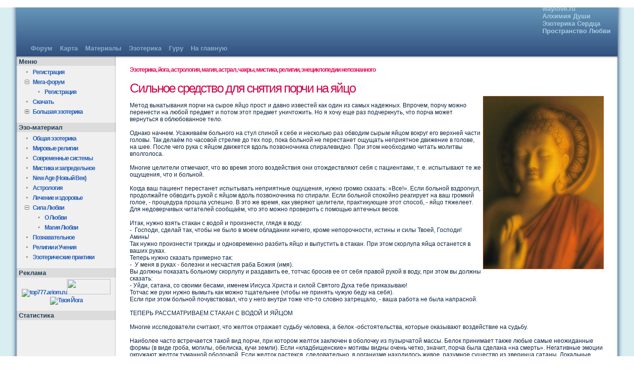

--- FILE ---
content_type: text/html; charset=windows-1251
request_url: http://www.waylove.ru/a1569
body_size: 4962
content:

<title>Сильное средство для снятия порчи на яйцо</title>
<meta name="description" content="Сильное средство для снятия порчи на яйцо">
<meta name="keywords" content="Сильное, средство, снятия, порчи, яйцо">


<style type="text/css" media="all">@import "123.css";</style>

</head>
<body>




<div class="bw1"><div class="bw2"><div id="body-wrap">

<div id="header"><div class="hw1"><div class="hw2">
  

<script src=http://www.waylove.ru/rek2.php></script>

        
  <div id="top-nav">

          <ul id="primary">
              <li><a href="http://www.waylove.ru/forums/"><span class="lw1"><span class="lw2"><span class="lw1">&#1060;&#1086;&#1088;&#1091;&#1084;</span></span></span></a></li>
              <li><a href="map.htm"><span class="lw1"><span class="lw2"><span class="lw1">&#1050;&#1072;&#1088;&#1090;&#1072;</span></span></span></a></li>
              <li><a href="ezoterika.htm"><span class="lw1"><span class="lw2"><span class="lw1">&#1052;&#1072;&#1090;&#1077;&#1088;&#1080;&#1072;&#1083;&#1099;</span></span></span></a></li>
              <li><a href="/az/"><span class="lw1"><span class="lw2"><span class="lw1">&#1069;&#1079;&#1086;&#1090;&#1077;&#1088;&#1080;&#1082;&#1072;</span></span></span></a><a href="http://www.waylove.ru/profile"></a></li>
              <li><a href="http://www.guru.waylove.ru/index.html"><span class="lw1"><span class="lw2"><span class="lw1">&#1043;&#1091;&#1088;&#1091;</span></span></span></a></li>
              <li><a href="http://www.waylove.ru"><span class="lw1"><span class="lw2"><span class="lw1">&#1053;&#1072; &#1075;&#1083;&#1072;&#1074;&#1085;&#1091;&#1102; </span></span></span></a></li>
            </ul>  
    

          <ul id="secondary">
              <li><a href=http://www.waylove.ru><span class="lw1"><span class="lw2">waylove.ru<br>&#1040;&#1083;&#1093;&#1080;&#1084;&#1080;&#1103; &#1044;&#1091;&#1096;&#1080;<br>&#1069;&#1079;&#1086;&#1090;&#1077;&#1088;&#1080;&#1082;&#1072; &#1057;&#1077;&#1088;&#1076;&#1094;&#1072;<br>&#1055;&#1088;&#1086;&#1089;&#1090;&#1088;&#1072;&#1085;&#1089;&#1090;&#1074;&#1086; &#1051;&#1102;&#1073;&#1074;&#1080;</span></span></a></li>
        </ul>

  </div>

</div></div></div>

<div id="content" class="content-left"><div class="cw1"><div class="cw2"><div class="cw3"><div class="cw4"><div class="cw5"><div class="cw6"><div class="cw7"><div class="cw8">
 <div id="content-wrap" class="content-wrap-left">
      <div class="sidebar" id="sidebar-left">
      <div class="block block-block" id="block-block-11">
  <h2 class="first">&#1052;&#1077;&#1085;&#1102;</h2>
  <div class="content">
<ul class="menu">
<li class="leaf"><a href="http://www.waylove.ru/forums/register.php"><span class="lw1">&#1056;&#1077;&#1075;&#1080;&#1089;&#1090;&#1088;&#1072;&#1094;&#1080;&#1103;</span></a></li>
<li class="expanded"><a href="http://www.prosvetlenie.org/forum/"><span class="lw1">&#1052;&#1077;&#1075;&#1072;-&#1092;&#1086;&#1088;&#1091;&#1084;</span></a>
  <ul class="menu">
<li class="leaf"><a href="http://www.prosvetlenie.org/forum/login/login"><span class="lw1">&#1056;&#1077;&#1075;&#1080;&#1089;&#1090;&#1088;&#1072;&#1094;&#1080;&#1103;</span></a></li>
</ul>
</li>
<li class="leaf"><a href="http://www.waylove.ru/forums/uploads.php"><span class="lw1">&#1057;&#1082;&#1072;&#1095;&#1072;&#1090;&#1100;</span></a></li>
<li class="collapsed"><a href="http://www.waylove.ru/az/"><span class="lw1">&#1041;&#1086;&#1083;&#1100;&#1096;&#1072;&#1103; &#1101;&#1079;&#1086;&#1090;&#1077;&#1088;&#1080;&#1082;&#1072; </span></a></li>
</ul>
</div>
</div>
<div class="block block-block" id="block-block-12">
  <h2>&#1069;&#1079;&#1086;-&#1084;&#1072;&#1090;&#1077;&#1088;&#1080;&#1072;&#1083;</h2>
<div class="content">
<ul class="menu">
<li class="leaf"><a href="ezoterika/31@page=1.html">&#1054;&#1073;&#1097;&#1072;&#1103; &#1101;&#1079;&#1086;&#1090;&#1077;&#1088;&#1080;&#1082;&#1072;</a></li>
<li class="leaf"><a href="ezoterika/16.html">&#1052;&#1080;&#1088;&#1086;&#1074;&#1099;&#1077; &#1088;&#1077;&#1083;&#1080;&#1075;&#1080;&#1080;</a></li>
<li class="leaf"><a href="ezoterika/24.html">&#1057;&#1086;&#1074;&#1088;&#1077;&#1084;&#1077;&#1085;&#1085;&#1099;&#1077; &#1089;&#1080;&#1089;&#1090;&#1077;&#1084;&#1099;</a></li>
<li class="leaf"><a href="ezoterika/32@page=1.html">&#1052;&#1080;&#1089;&#1090;&#1080;&#1082;&#1072; &#1080; &#1079;&#1072;&#1087;&#1088;&#1077;&#1076;&#1077;&#1083;&#1100;&#1085;&#1086;&#1077;</a></li>
<li class="leaf"><a href="ezoterika/36@page=1.html">New Age (&#1053;&#1086;&#1074;&#1099;&#1081; &#1042;&#1077;&#1082;)</a></li>
<li class="leaf"><a href="ezoterika/37@page=1.html">&#1040;&#1089;&#1090;&#1088;&#1086;&#1083;&#1086;&#1075;&#1080;&#1103;</a></li>
<li class="leaf"><a href="ezoterika/38@page=1.html">&#1051;&#1077;&#1095;&#1077;&#1085;&#1080;&#1077; &#1080;  &#1079;&#1076;&#1086;&#1088;&#1086;&#1074;&#1100;&#1077;</a></li>
<li class="expanded"><a href="ezoterika/1.html">&#1057;&#1080;&#1083;&#1072; &#1051;&#1102;&#1073;&#1074;&#1080;</a>
<ul class="menu">
<li class="leaf"><a href="ezoterika/35@page=1.html">&#1054; &#1051;&#1102;&#1073;&#1074;&#1080;</a></li>
<li class="leaf"><a href="ezoterika/23.html">&#1052;&#1072;&#1075;&#1080;&#1103; &#1051;&#1102;&#1073;&#1074;&#1080;</a></li>
</ul>
</li>
<li class="leaf"><a href="ezoterika/33@page=1.html">&#1055;&#1086;&#1079;&#1085;&#1072;&#1074;&#1072;&#1090;&#1077;&#1083;&#1100;&#1085;&#1086;&#1077;</a></li>
<li class="leaf"><a href="ezoterika/34@page=1.html">&#1056;&#1077;&#1083;&#1080;&#1075;&#1080;&#1080; &#1080; &#1059;&#1095;&#1077;&#1085;&#1080;&#1103;</a></li>
</ul>

<ul class="menu">
<li class="leaf"><a href="ezoterika/39@page=1.html">&#1069;&#1079;&#1086;&#1090;&#1077;&#1088;&#1080;&#1095;&#1077;&#1089;&#1082;&#1080;&#1077; &#1087;&#1088;&#1072;&#1082;&#1090;&#1080;&#1082;&#1080;</a></li>
</ul>
</div>
</div>

<div class="block block-block" id="block-block-10">
  <h2>&#1056;&#1077;&#1082;&#1083;&#1072;&#1084;&#1072;</h2>
  <div class="content">

  
<script src=http://www.waylove.ru/rek.php></script>


<noindex>

<center>

<a href="http://top777.ariom.ru/"><img src="http://top777.ariom.ru/button.php?u=way" alt="top777.ariom.ru" border="0" /></a><a target=_blank
href="http://catalog.magictower.ru"><script language="JavaScript"><!--
d=document;
s='ref='+escape(d.referrer);
js = '1.0';
//--></script><script language="JavaScript1.1"><!--
s+='&ja='+navigator.javaEnabled();
js='1.1';
//--></script><script language="JavaScript1.2"><!--
scr=screen;
s+='&scr='+scr.width+'*'+scr.height;
s+='&clrd='+(scr.colorDepth?scr.colorDepth:scr.pixelDepth);
js='1.2';
//--></script><script language="JavaScript1.3"><!--
js='1.3';
//--></script><noscript><script language="JavaScript"><!--
d.write('<img src="http://counter.magictower.ru/counter/banner.php?id=12134&n=4'+
'&rand='+Math.random()+'&'+s+'&js='+js+
'" alt="Каталог \'counter.magictower.ru\'" '+ 'border=0 height=31 width=88>');
//--></script></noscript><img
src="http://counter.magictower.ru/counter/banner.php?id=12134&n=4"
border=0 height=31 width=88></a>

<br>

<a href="http://youryoga.org/top/"><img src="http://youryoga.org/top/button.php?u=wayloveru" alt="Твоя Йога" border="0" /></a></div>
</div>

<div class="block block-block" id="block-block-4">

  <h2>&#1057;&#1090;&#1072;&#1090;&#1080;&#1089;&#1090;&#1080;&#1082;&#1072;</h2>

<div class="content"><script type="text/javascript"><!--
document.write('<a href="http://www.liveinternet.ru/click" '+
'target=_blank><img src="http://counter.yadro.ru/hit?t17.6;r'+
escape(document.referrer)+((typeof(screen)=='undefined')?'':
';s'+screen.width+'*'+screen.height+'*'+(screen.colorDepth?
screen.colorDepth:screen.pixelDepth))+';u'+escape(document.URL)+
';'+Math.random()+
'" alt="" title="LiveInternet" '+
'border=0 width=88 height=31><\/a>')//--></script>

</center>

</noindex>




</div>
</div>
    </div>
      
  <div id="main" class="main-left"><div id="main-wrap" class="main-wrap-left"><div class="mw1">

        
<div class="breadcrumb"><a href="/az/">&#1069;&#1079;&#1086;&#1090;&#1077;&#1088;&#1080;&#1082;&#1072;, &#1081;&#1086;&#1075;&#1072;, &#1072;&#1089;&#1090;&#1088;&#1086;&#1083;&#1086;&#1075;&#1080;&#1103;, &#1084;&#1072;&#1075;&#1080;&#1103;, &#1072;&#1089;&#1090;&#1088;&#1072;&#1083;, &#1095;&#1072;&#1082;&#1088;&#1099;, &#1084;&#1080;&#1089;&#1090;&#1080;&#1082;&#1072;, &#1088;&#1077;&#1083;&#1080;&#1075;&#1080;&#1080;, &#1101;&#1085;&#1077;&#1094;&#1080;&#1082;&#1083;&#1086;&#1087;&#1077;&#1076;&#1080;&#1080; &#1085;&#1077;&#1087;&#1086;&#1079;&#1085;&#1072;&#1085;&#1085;&#1086;&#1075;&#1086;</a></div>


 
           
            
    







<h2 class="main-title">Сильное средство для снятия порчи на яйцо</h2>


<a href="http://www.waylove.ru/az/" title="Сильное средство для снятия порчи на яйцо"><img src="img_rand/1.jpg" alt="Сильное, средство, снятия, порчи, яйцо" border="0" title="Сильное средство для снятия порчи на яйцо" align=right></a>



<p>Метод выкатывания порчи на сырое яйцо прост и давно известей как один из самых надежных. Впрочем, порчу можно перенести на любой предмет и потом этот предмет уничтожить. Но я хочу еще раз подчеркнуть, что порча может вернуться в облюбованное тело.<br /><br />Однако начнем. Усаживаём больного на стул спиной к себе и несколько раз обводим сырым яйцом вокруг его верхней части головы. Так делаём по часовой стрелке до тех пор, пока больной не перестанет ощущать неприятное движение в голове, на шее. После чего рука с яйцом движется вдоль позвоночника спиралевидно. При этом необходимо читать молитвы вполголоса. <br /><br />Многие целители отмечают, что во время этого воздействия они отождествляют себя с пациентами, т. е. испытывают те же ощущения, что и больной.<br /><br />Когда ваш пациент перестанет испытывать неприятные ощущения, нужно громко сказать: «Все!». Если больной вздрогнул, продолжайте обводить рукой с яйцом вдоль позвоночника по спирали. Если больной спокойно реагирует на ваш громкий голое, - процедура прошла успешно. В это же время, как уверяют целители, практикующие этот способ, - яйцо тяжелеет. Для недоверчивых читателей сообщаём, что это можно проверить с помощью аптечных весов.<br /><br />Итак, нужно взять стакан с водой и произнести, глядя в воду:<br />-&nbsp; Господи, сделай так, чтобы не было в моем обладании ничего, кроме непорочности, истины и силы Твоей, Господи! Аминь!<br />Так нужно произнести трижды и одновременно разбить яйцо и выпустить в стакан. При этом скорлупа яйца останется в ваших руках.<br />Теперь нужно сказать примерно так:<br />-&nbsp; У меня в руках - болезни и несчастия раба Божия (имя).<br />Вы должны показать больному скорлупу и раздавить ее, тотчас бросив ее от себя правой рукой в воду, при этом вы должны сказать:<br />- Уйди, сатана, со своими бесами, именем Иисуса Христа и силой Святого Духа тебе приказываю!<br />Тотчас же руки нужно вымыть как можно тщательнее (чтобы не принять чужую беду на себя).<br />Если при этом больной почувствовал, что у него внутри тоже что-то словно затрещало, - ваша работа не была напрасной.<br /><br />ТЕПЕРЬ РАССМАТРИВАЕМ СТАКАН С ВОДОЙ И ЯЙЦОМ<br /><br />Многие исследователи считают, что желток отражает судьбу человека, а белок -обстоятельства, которые оказывают воздействие на судьбу.<br /><br />Наиболее часто встречается такой вид порчи, при котором желток заключен в оболочку из пузырчатой массы. Белок принимает также любые самые неожиданные формы (в виде гроба, могилы, обелиска, кучи земли). Если «кладбищенские» мотивы видны очень четко, значит, порча была сделана «на смерть». Негативные эмоции окружают желток туманной оболочкой. Если желток растекся, следовательно, в организме находилось живое, разумное существо из зверинца сатаны. Локальные воздействия определяются нитеобразными куполами над желтком.<br /><br />Внимательно рассматривая стакан, можно увидеть знакомый портрет вашего недоброжелателя.<br />Уничтожить содержимое стакана можно, закопав под забором, на пустыре, или выкинуть в канализацию, или завернуть в бумагу побольше и сжечь со словами:<br />-&nbsp; Во имя Отца и Сына и Святого Духа! Порча ушла в преисподнюю к своему хозяину. Аминь!<br />После чего нужно мыть стакан со словами:<br />-&nbsp; Во имя Отца и Сына и Святого Духа! Мою не стакан, а душу раба Божьего (имя) от болезней его, от страстей его, от неприятностей его. Помилуй, Господи, душу его! Прости, Господи, прегрешения его!<br />Кстати, во время «выкапывания» часто бывает, то яйцо вырывается у вас из рук или взрывается - конечно, все это не случайно. Поэтому будьте все время начеку.<br />После окончания процедуры нелишне и больному, и целителю выпить святой или «наговоренной» воды и окропить ею друг друга.<br />Кстати, еще раз напомню о том, что порча может вернуться в тело через 7 дней. Поэтому за это время человек должен еще раз пройти процедуру «выкатывания» яйцом и обязательно пройти исповедь и причастие, заказать сорокоуст за здравие свое, своих родных и врагов. Можно также заказать долгосрочные молебны за здравие.<br />Не смущайтесь, не бойтесь неудач, a приступайте к работе смело, с верой в душе и помолясь.<br /><br />Галина Прилуцкая</p>

<div id="p1569" class="blockpost rowodd firstpost">
	<h3 class="main-title"><a href="p1569#p1569" title="Сильное средство для снятия порчи на яйцо">Сильное средство для снятия порчи на яйцо</a></h3>

<div class="block">
<div class="box">
<div class="inbox">



<p align="right"><b><a href="http://www.waylove.ru/forums/ezoterica_905.html">Автор статьи</a></b> | <a href="a1569">Прямой адрес публикации</a> | Автор публикации: <a href="http://www.waylove.ru/forums/profile.php?id=4">Free Man</a></p>

</div>
</div>
</div>



 



<div style="float: left; width: auto; margin: 40px 10px 0px 0px; border: 0;">

<script type="text/javascript">
teasernet_blockid = 598646;
teasernet_padid = 258151;
</script>
<script type="text/javascript" src="http://viewclc.com/b4f/4a/0a2efc.js"></script>

</div>






<center>««« <b><a href="t904">Предыдущий материал</a> | <a href="t906">Следующий материал</a></b> »»»
<br>
<br>
<a href="/az/">Все эзотерические материалы</a>

</center>
<br>



 




</div>



 
<div id="footer" class="footer-left"><p>
</p></div>
    

</div>



<script type="text/javascript">
teasernet_blockid = 598645;
teasernet_padid = 258151;
</script>
<script type="text/javascript" src="http://rfity.com/97l0/afd67f134281.js"></script>






  </div></div>
 </div>
</div>
     
 <span class="clear"></span>
</div></div></div></div></div></div></div></div></div>

</div></div></div>


</body>
</html>






--- FILE ---
content_type: text/css
request_url: http://www.waylove.ru/123.css
body_size: 2658
content:
ul.menu {
  list-style: none;
  border: none;
  text-align:left;
}
ul.menu li {
  margin: 0 0 0 0.5em;
}
li.expanded {
  list-style-type: circle;
  list-style-image: url(../style/menu-expanded.png);
  padding: 0.2em 0.5em 0 0;
  margin: 0;
}
li.collapsed {
  list-style-type: disc;
  list-style-image: url(../style/menu-collapsed.png);
  padding: 0.2em 0.5em 0 0;
  margin: 0;
}
li.leaf {
  list-style-type: square;
  list-style-image: url(../style/menu-leaf.png);
  padding: 0.2em 0.5em 0 0;
  margin: 0;
}
li a.active {
  color: #000;
}
td.menu-disabled {
  background: #ccc;
}





/*
** Other common styles
*/
.breadcrumb {
  padding-bottom: .5em
}
.block-region {
  background-color: #ffff66;
  margin-top: 4px;
  margin-bottom: 4px;
  padding: 3px;
}
.block ul {
  margin: 0;
  padding: 0 0 0.25em 1em;
}
br.clear {
  clear: both;
  height: 0;
}
.container-inline div {
  display: inline;
}
.error {
  color: red;
}
.item-list .icon {
  color: #555;
  float: right;
  padding-left: 0.25em;
  clear: right;
}
.item-list .icon a {
  color: #000;
  text-decoration: none;
}
.item-list .icon a:hover {
  color: #000;
  text-decoration: none;
}
.item-list .title {
  font-weight: bold;
}
.item-list ul {
  margin: 0 0 0.75em 0;
  padding: 0;
}
.item-list ul li {
  margin: 0 0 0.25em 1.5em;
  padding: 0;
  list-style: disc;
}
.form-item {
  margin-top: 1em;
  margin-bottom: 1em;
}
tr.odd .form-item, tr.even .form-item {
  margin-top: 0;
  margin-bottom: 0;
  white-space: nowrap;
}
.form-item input.error, .form-item textarea.error {
  border: 2px solid red;
}
.form-item .description {
  font-size: 0.85em;
}
.form-item label {
  display: block;
  font-weight: bold;
}
.form-item label.option {
  display: inline;
  font-weight: normal;
}
.marker, .form-required {
  color: #f00;
}
.more-link {
  text-align: right;
}
.node-form .form-text {
  display: block;
  width: 95%;
}
.node-form .standard {
  clear: both;
}
.node-form textarea {
  display: block;
  width: 95%;
}
.node-form .attachments fieldset {
  float: none;
  display: block;
}
.nowrap {
  white-space: nowrap;
}
.ok {
  color: #080;
}
#pager {
  clear: both;
  text-align: center;
}
#pager a, #pager strong.pager-current {
  padding: 0.5em;
}
.path {
  padding-bottom: 0.7em;
  font-size: 1.1em;
}







body {
  margin: 0px;
  padding: 0px;
  min-width: 780px;
}
body, input, textarea, select, option, legend, fieldset {
  font-family: "Bitstream Vera Sans", Verdana, Arial, Helvetica;
}
#body-wrap {
  margin: 0px 33px;
}


#header {
  height: 114px;
  position: relative; /* Every loose position: relative is here to avoid the IE peekaboo bug */
}
#site-name {
  position: absolute;
  left: 26px;
  top: 32px;
  margin: 0px;
  padding: 0px;
}
#site-name.with-slogan {
  top: 15px;
}
#site-slogan {
  position: absolute;
  left: 27px;
  top: 63px;
  margin: 0px;
  padding: 0px;
}

#search {
  position: absolute;
  right: 0px;
  top: 87px;
}
#header form {
  padding: 0px;
  margin: 0px;
}

#top-nav ul {
  list-style-type: none;
  margin: 0px;
  padding: 0px;
}

#top-nav ul#primary {
  position: absolute;
  left: 27px;
  top: 88px;
  right: 250px;
}
#top-nav ul#primary li {
  float: left;
  position: relative;
}

#top-nav ul#secondary {
  position: absolute;
  right: 9px;
  top: 8px;

}
#top-nav ul#secondary li {
  float: right;
  position: relative;
}








#sidebar-left {
  position: relative;
  width: 201px;
  margin-right: -201px;
  z-index: 20;
  float: left;
}







.main-wrap-left, .main-wrap-both {
  width: auto;
  margin-right: 0px;
  margin-left: 201px;
  z-index: 10;
}





 
/* Page */
html, body {
  _height: 100%;
  min-height: 100%;
}




body .bw1 {
  background: url(../style/bg-left.png) repeat-y 0% 0px;
}
body .bw2 {
  background: url(../style/bg-right.png) repeat-y 100% 0px;
}




/* Header */
#header {
  background: #486e98 url(../style/header-mid.png) repeat-x 0px 0px;
}
#header .hw1 {
  background: url(../style/header-left.png) no-repeat 0% 0px;
}
#header .hw2 {
  background: url(../style/header-right.png) no-repeat 100% 0px;
}
#site-name {
  font-size: 2.95em;
  letter-spacing: -1px;
}
#site-name a {
  font-family: "Trebuchet MS", Helvetica, Arial;
  color: #fff;
  font-weight: bold;
  text-decoration: none;
}
#site-slogan {
  font-size: 1.0em;
  color: #8baec9;
  font-weight: bold;
  text-decoration: none;  
}
#top-nav ul {
  margin-left: -3px;
}
#top-nav ul li {
  position: relative;
}
#top-nav ul li a {
  color: #8baec9;
  font-size: 0.8em;
  font-weight: bold;
  text-decoration: none;  
  display: block;
  position: relative;
  white-space: nowrap;
  margin-right: 5px;
}
#top-nav ul li a:hover {
  color: #fff;
}
#top-nav ul li a .lw1 {
  display: block;
  position: relative;
  _width: 1px;
  background: url(../style/nav-right.png) no-repeat 100% -100px;
}
#top-nav ul li a .lw2 {
  padding: 2px 5px;
  display: block;
  position: relative;
  _width: 1px;
  cursor: pointer;
  background: url(../style/nav-left.png) no-repeat 0% -100px;
}
#top-nav ul li a:hover .lw1 {
  background: url(../style/nav-right.png) no-repeat 100% 0px;
}
#top-nav ul li a:hover .lw2 {
  background: url(../style/nav-left.png) no-repeat 0% 0px;
}





ul#secondary li a {
  color: #a7cde2;
  margin-right: 0px;
  margin-left: 5px;
}
ul#secondary li a .lw1 {
  background: url(../style/nav2-right.png) no-repeat 100% -100px;
}
ul#secondary li a .lw2 {
  background: url(../style/nav2-left.png) no-repeat 0% -100px;
}
ul#secondary li a:hover .lw1 {
  background: url(../style/nav2-right.png) no-repeat 100% 0px;
}
ul#secondary li a:hover .lw2 {
  background: url(../style/nav2-left.png) no-repeat 0% 0px;
}






/* Generic */
blockquote {
  margin: 10px 0px 0px 17px;
  padding: 0px 35px 0 9px;
  border-left: 5px solid #ddd;
  font-style: italic;
  _overflow: visible;
  _height: 1px;
}
.form-item .description {
  font-size: 0.9em;
  font-style: italic;
  color: #455970;
  padding-bottom: 0.5em;
}




.item-list ul li, li.expanded, li.collapsed, li.leaf {
  list-style-type: none;
  list-style-image: none;
  margin: 0;
  padding: 0px;
}
.item-list ul li a, li.expanded a, li.collapsed a, li.leaf a {
  margin: 0;
  padding: 3px 1px 3px 20px;
  display: block;
}
.item-list ul li a:hover, li.expanded a:hover, li.collapsed a:hover, li.leaf a:hover {
  background-color: #fafafa;
  padding: 2px 0px 2px 19px;
  border: 1px solid #ccc;
  background-position: 3px 4px;
}



.block .item-list ul li br {
  display: none;
}
li.expanded a {
  background: url(../style/sidebar-bullet-min.png) no-repeat 4px 5px;
}
li.collapsed a {
  background: url(../style/sidebar-bullet-plus.png) no-repeat 4px 5px;
}
.item-list ul li a, li.leaf a {
  background: url(../style/sidebar-bullet-dot.png) no-repeat 4px 5px;
}
.menu {
  padding: 0px;
}
.block ul {
  padding: 0 0 0 0em;
}
.block ul ul {
  padding: 0 0px 0 1.5em;
}
.block li a {
  width: auto;
  _height: 1px;
}
.more-link {
  display: block;
  list-style-type: none;
  list-style-image: none;
  margin: 0px;
  padding: 0px 0px 0px 0px;
}
.more-link a {
  padding: 3px 5px 3px 5px;
  display: block;
}
.more-link a:hover {
  background-color: #fafafa;
  padding: 2px 4px 2px 4px;
  _padding-right: 3px;
  border: 1px solid #ccc;
  _height: 1px;
}











/* Content */
#content {
  font-size: 0.75em;
  background: url(../style/main-top.png) repeat-x 0px 0px;
  _height: 1px;
}
#content .cw1 {
  background: url(../style/main-left.png) repeat-y 0% 0px;
  _height: 1px;
}
#content .cw2 {
  background: url(../style/main-right.png) repeat-y 100% 0px;
  _height: 1px;
}
#content .cw3 {
  background: url(../style/main-top-left.png) no-repeat 0% 0px;
  _height: 1px;
}
#content .cw4 {
  background: url(../style/main-top-right.png) no-repeat 100% 0px;
  _height: 1px;
}



.content-left .cw5, .content-both .cw5 {
  background: url(../style/sidebar-left-bg.png) repeat-y 0% 0px;
  _height: 1px;
}



.content-left .cw6, .content-both .cw6 {
  background: url(../style/sidebar-left-top.png) no-repeat 0% 0px;
  _height: 1px;
}
.content-right .cw7, .content-both .cw7 {
  background: url(../style/sidebar-right-bg.png) repeat-y 100% 0px;
  _height: 1px;
}
.content-right .cw8, .content-both .cw8 {
  background: url(../style/sidebar-right-top.png) no-repeat 100% 0px;
  _height: 1px;
}






/* Main */
#main {
  color: #0b2645;
  width: 100%;
}
#main .mw1 {
  padding: 20px 28px;
}
#main h1 {
  margin: 0px;
  padding: 13px 0px 1px;
  font-size: 1.45em;
  color: #485c74;
}
#main h2 {
  margin: 0px;
  padding: 10px 0px 1px;
  font-size: 1.25em;
  color: #485c74;
}
#main h3 {
  margin: 0px;
  padding: 6px 0px 1px;
  font-size: 1.1em;
  color: #485c74;
  font-style: italic;
}
#main a {
  color: #e60a53;
  font-weight: bold;
  text-decoration: none;
  letter-spacing: -1px;
}
#main a:hover {
  text-decoration: underline;
}
#main a:visited {
  color: #ac083e;
}
#main .node h2.title, #main h2.main-title {
  font-size: 2.15em;
  font-weight: normal;
  letter-spacing: -1.5pt;
}
#main .node h2.title, #main h2.main-title, #main .node h2.title a {
  color: #cf094a;
  font-weight: normal;
  text-decoration: none;
}
#main .node h2.title a {
  letter-spacing: inherit;
}
#main .node {
  margin-bottom: 2em;
}
#main .info, #main .links, #main .terms {
  padding: 2px 0px 0px 17px;
  color: #6c90ac;
  background: url(../style/main-bullet.png) no-repeat 0px 4px;
}
#main .info a, #main .links a, #main .terms a, #main .info a:visited, #main .links a:visited, #main .terms a:visited {
  color: #485c74;
}
#main .comment {
  padding: 10px 0px 15px;
  margin: 0px;
  border-top: 1px solid #ccc;
}
body #main .comment-new {
  background: #f3f3f3;
  border-top: 1px solid #f7f7f7;
  border-bottom: 1.8px solid #ccc;
  padding: 10px 10px 15px;
  margin-top: 3px;
  margin-bottom: -1px;
  z-index: 10;
}
#main .comment-new .new {
  float: right;
  color: #6c90ac;
  position: relative;
  top: -0.2em;
  font-weight: bold;
}
#main .comment h3.title {
  font-size: 1.41em;
  letter-spacing: -0.5px;
  font-style: normal;
  margin-top: 0px;
  padding-top: 0px;
}
#main .comment h3.title, #main .comment h3.title a {
  font-weight: normal;
  color: #cf094a;
}
#main textarea, #main textarea * {
  display: block;
  width: 95%;
  font-size: inherit;
}
#main .box {
  margin-bottom: 1em;
}






/* Sidebars */
.sidebar {
  margin: 0px;
  padding: 4px 0px 5px;
}
#sidebar-left .block h2 {
  background: url(../style/sidebar-left-title.png) repeat-y 0px 0px;
  _height: 1px;
}
#sidebar-right .block h2 {
  background: url(../style/sidebar-right-title.png) repeat-y 0px 0px;
  _height: 1px;
}
.sidebar .block {
  margin-bottom: 1em;
}
.sidebar .block h2 {
  color: #204058;
  line-height: 19px;
  font-size: 1.1em;
  margin: 0px 0px 3px;
  padding: 0px 5px;
}
.sidebar .block h2.first {
  line-height: 13px;
  height: 15px;
  _line-height: 14px;  
  _padding-bottom: 3px;
}
.sidebar .block .content {
  padding-left: 7px;
  padding-right: 7px;
}
.sidebar .block a:visited {
  color: #2e5084;
}
.sidebar .block a {
  color: #255fb7;
  font-weight: bold;
  letter-spacing: -1px;
  text-decoration: none;
}

